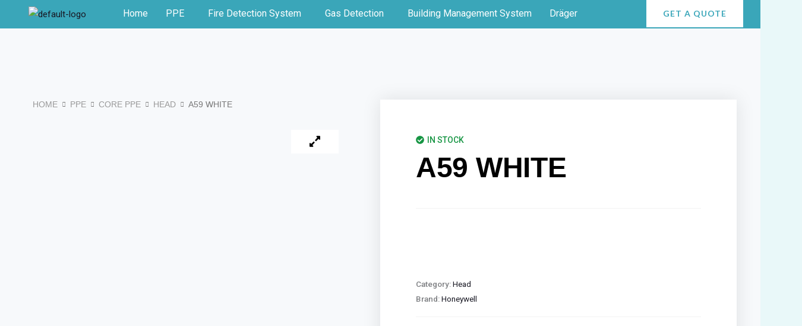

--- FILE ---
content_type: text/css
request_url: https://zenithsafetysolution.com/wp-content/uploads/elementor/css/post-9239.css?ver=1762157722
body_size: 624
content:
.elementor-9239 .elementor-element.elementor-element-8a92564{--display:flex;--flex-direction:column;--container-widget-width:100%;--container-widget-height:initial;--container-widget-flex-grow:0;--container-widget-align-self:initial;--flex-wrap-mobile:wrap;--margin-top:0px;--margin-bottom:0px;--margin-left:0px;--margin-right:0px;--padding-top:0px;--padding-bottom:0px;--padding-left:0px;--padding-right:0px;}.elementor-9239 .elementor-element.elementor-element-8a92564:not(.elementor-motion-effects-element-type-background), .elementor-9239 .elementor-element.elementor-element-8a92564 > .elementor-motion-effects-container > .elementor-motion-effects-layer{background-color:var( --e-global-color-astglobalcolor0 );}.elementor-9239 .elementor-element.elementor-element-45683d4{--display:flex;--flex-direction:row;--container-widget-width:calc( ( 1 - var( --container-widget-flex-grow ) ) * 100% );--container-widget-height:100%;--container-widget-flex-grow:1;--container-widget-align-self:stretch;--flex-wrap-mobile:wrap;--align-items:center;--margin-top:0px;--margin-bottom:0px;--margin-left:0px;--margin-right:0px;--padding-top:0px;--padding-bottom:0px;--padding-left:0px;--padding-right:0px;}.elementor-9239 .elementor-element.elementor-element-024a8bf{--display:flex;--margin-top:0px;--margin-bottom:0px;--margin-left:0px;--margin-right:0px;--padding-top:0px;--padding-bottom:0px;--padding-left:0px;--padding-right:0px;}.elementor-9239 .elementor-element.elementor-element-a322749 .hfe-site-logo-container, .elementor-9239 .elementor-element.elementor-element-a322749 .hfe-caption-width figcaption{text-align:center;}.elementor-9239 .elementor-element.elementor-element-a322749 .hfe-site-logo .hfe-site-logo-container img{width:30%;}.elementor-9239 .elementor-element.elementor-element-a322749 .widget-image-caption{margin-top:0px;margin-bottom:0px;}.elementor-9239 .elementor-element.elementor-element-a322749 > .elementor-widget-container{margin:0px 0px 0px 0px;padding:010px 010px 010px 010px;}.elementor-9239 .elementor-element.elementor-element-a322749 .hfe-site-logo-container .hfe-site-logo-img{border-style:none;}.elementor-9239 .elementor-element.elementor-element-4f76aa0{--display:flex;--margin-top:0px;--margin-bottom:0px;--margin-left:0px;--margin-right:0px;--padding-top:0px;--padding-bottom:0px;--padding-left:0px;--padding-right:0px;}.elementor-9239 .elementor-element.elementor-element-1beeac6 .menu-item a.hfe-menu-item{padding-left:15px;padding-right:15px;}.elementor-9239 .elementor-element.elementor-element-1beeac6 .menu-item a.hfe-sub-menu-item{padding-left:calc( 15px + 20px );padding-right:15px;}.elementor-9239 .elementor-element.elementor-element-1beeac6 .hfe-nav-menu__layout-vertical .menu-item ul ul a.hfe-sub-menu-item{padding-left:calc( 15px + 40px );padding-right:15px;}.elementor-9239 .elementor-element.elementor-element-1beeac6 .hfe-nav-menu__layout-vertical .menu-item ul ul ul a.hfe-sub-menu-item{padding-left:calc( 15px + 60px );padding-right:15px;}.elementor-9239 .elementor-element.elementor-element-1beeac6 .hfe-nav-menu__layout-vertical .menu-item ul ul ul ul a.hfe-sub-menu-item{padding-left:calc( 15px + 80px );padding-right:15px;}.elementor-9239 .elementor-element.elementor-element-1beeac6 .menu-item a.hfe-menu-item, .elementor-9239 .elementor-element.elementor-element-1beeac6 .menu-item a.hfe-sub-menu-item{padding-top:15px;padding-bottom:15px;}.elementor-9239 .elementor-element.elementor-element-1beeac6 ul.sub-menu{width:220px;}.elementor-9239 .elementor-element.elementor-element-1beeac6 .sub-menu a.hfe-sub-menu-item,
						 .elementor-9239 .elementor-element.elementor-element-1beeac6 nav.hfe-dropdown li a.hfe-menu-item,
						 .elementor-9239 .elementor-element.elementor-element-1beeac6 nav.hfe-dropdown li a.hfe-sub-menu-item,
						 .elementor-9239 .elementor-element.elementor-element-1beeac6 nav.hfe-dropdown-expandible li a.hfe-menu-item,
						 .elementor-9239 .elementor-element.elementor-element-1beeac6 nav.hfe-dropdown-expandible li a.hfe-sub-menu-item{padding-top:15px;padding-bottom:15px;}.elementor-9239 .elementor-element.elementor-element-1beeac6 > .elementor-widget-container{margin:0px 0px 0px 0px;padding:0px 0px 0px 0px;}.elementor-9239 .elementor-element.elementor-element-1beeac6 .hfe-nav-menu__toggle{margin:0 auto;}.elementor-9239 .elementor-element.elementor-element-1beeac6 .menu-item a.hfe-menu-item, .elementor-9239 .elementor-element.elementor-element-1beeac6 .sub-menu a.hfe-sub-menu-item{color:var( --e-global-color-astglobalcolor5 );}.elementor-9239 .elementor-element.elementor-element-1beeac6 .sub-menu a.hfe-sub-menu-item,
								.elementor-9239 .elementor-element.elementor-element-1beeac6 .elementor-menu-toggle,
								.elementor-9239 .elementor-element.elementor-element-1beeac6 nav.hfe-dropdown li a.hfe-menu-item,
								.elementor-9239 .elementor-element.elementor-element-1beeac6 nav.hfe-dropdown li a.hfe-sub-menu-item,
								.elementor-9239 .elementor-element.elementor-element-1beeac6 nav.hfe-dropdown-expandible li a.hfe-menu-item,
								.elementor-9239 .elementor-element.elementor-element-1beeac6 nav.hfe-dropdown-expandible li a.hfe-sub-menu-item{color:var( --e-global-color-astglobalcolor0 );}.elementor-9239 .elementor-element.elementor-element-1beeac6 .sub-menu,
								.elementor-9239 .elementor-element.elementor-element-1beeac6 nav.hfe-dropdown,
								.elementor-9239 .elementor-element.elementor-element-1beeac6 nav.hfe-dropdown-expandible,
								.elementor-9239 .elementor-element.elementor-element-1beeac6 nav.hfe-dropdown .menu-item a.hfe-menu-item,
								.elementor-9239 .elementor-element.elementor-element-1beeac6 nav.hfe-dropdown .menu-item a.hfe-sub-menu-item{background-color:#fff;}.elementor-9239 .elementor-element.elementor-element-1beeac6 .sub-menu li.menu-item:not(:last-child),
						.elementor-9239 .elementor-element.elementor-element-1beeac6 nav.hfe-dropdown li.menu-item:not(:last-child),
						.elementor-9239 .elementor-element.elementor-element-1beeac6 nav.hfe-dropdown-expandible li.menu-item:not(:last-child){border-bottom-style:solid;border-bottom-color:#c4c4c4;border-bottom-width:1px;}.elementor-9239 .elementor-element.elementor-element-0c5112b{--display:flex;--margin-top:0px;--margin-bottom:0px;--margin-left:0px;--margin-right:0px;--padding-top:0px;--padding-bottom:0px;--padding-left:0px;--padding-right:0px;}.elementor-9239 .elementor-element.elementor-element-86f16b0 .elementor-button{background-color:var( --e-global-color-astglobalcolor5 );fill:var( --e-global-color-astglobalcolor0 );color:var( --e-global-color-astglobalcolor0 );}@media(min-width:768px){.elementor-9239 .elementor-element.elementor-element-024a8bf{--width:15%;}.elementor-9239 .elementor-element.elementor-element-4f76aa0{--width:70%;}.elementor-9239 .elementor-element.elementor-element-0c5112b{--width:15%;}}

--- FILE ---
content_type: text/css
request_url: https://zenithsafetysolution.com/wp-content/uploads/elementor/css/post-9265.css?ver=1762157722
body_size: 253
content:
.elementor-9265 .elementor-element.elementor-element-1b413cf{--display:flex;--flex-direction:row;--container-widget-width:initial;--container-widget-height:100%;--container-widget-flex-grow:1;--container-widget-align-self:stretch;--flex-wrap-mobile:wrap;}.elementor-9265 .elementor-element.elementor-element-1b413cf:not(.elementor-motion-effects-element-type-background), .elementor-9265 .elementor-element.elementor-element-1b413cf > .elementor-motion-effects-container > .elementor-motion-effects-layer{background-color:var( --e-global-color-astglobalcolor2 );}.elementor-9265 .elementor-element.elementor-element-0dadb87{--display:flex;}.elementor-9265 .elementor-element.elementor-element-ce4ce69 .hfe-copyright-wrapper a, .elementor-9265 .elementor-element.elementor-element-ce4ce69 .hfe-copyright-wrapper{color:var( --e-global-color-astglobalcolor5 );}.elementor-9265 .elementor-element.elementor-element-be450b1{--display:flex;--align-items:flex-end;--container-widget-width:calc( ( 1 - var( --container-widget-flex-grow ) ) * 100% );--padding-top:10px;--padding-bottom:10px;--padding-left:10px;--padding-right:10px;}.elementor-9265 .elementor-element.elementor-element-4462eba{--grid-template-columns:repeat(0, auto);--icon-size:15px;--grid-column-gap:5px;--grid-row-gap:0px;}.elementor-9265 .elementor-element.elementor-element-4462eba .elementor-widget-container{text-align:center;}.elementor-9265 .elementor-element.elementor-element-4462eba .elementor-icon{border-radius:50% 50% 50% 50%;}@media(min-width:768px){.elementor-9265 .elementor-element.elementor-element-0dadb87{--width:50%;}.elementor-9265 .elementor-element.elementor-element-be450b1{--width:50%;}}

--- FILE ---
content_type: text/css
request_url: https://zenithsafetysolution.com/wp-content/uploads/elementor/css/post-9447.css?ver=1762157873
body_size: 4478
content:
.elementor-9447 .elementor-element.elementor-element-4b68fb50:not(.elementor-motion-effects-element-type-background), .elementor-9447 .elementor-element.elementor-element-4b68fb50 > .elementor-motion-effects-container > .elementor-motion-effects-layer{background-color:#F7F9FB;}.elementor-9447 .elementor-element.elementor-element-4b68fb50{transition:background 0.3s, border 0.3s, border-radius 0.3s, box-shadow 0.3s;padding:120px 0px 120px 0px;}.elementor-9447 .elementor-element.elementor-element-4b68fb50 > .elementor-background-overlay{transition:background 0.3s, border-radius 0.3s, opacity 0.3s;}.elementor-9447 .elementor-element.elementor-element-3e1d8d6d > .elementor-widget-wrap > .elementor-widget:not(.elementor-widget__width-auto):not(.elementor-widget__width-initial):not(:last-child):not(.elementor-absolute){margin-bottom:0px;}.elementor-9447 .elementor-element.elementor-element-3e1d8d6d > .elementor-element-populated{padding:0px 50px 0px 15px;}.elementor-9447 .elementor-element.elementor-element-1fac08f8 > .elementor-widget-container{margin:0px 0px 15px 0px;}.elementor-9447 .elementor-element.elementor-element-1fac08f8 .shopengine-breadcrumbs :is( .woocommerce-breadcrumb, i ){color:#999999;}.elementor-9447 .elementor-element.elementor-element-1fac08f8 .shopengine-breadcrumbs .woocommerce-breadcrumb a{color:#999999;}.elementor-9447 .elementor-element.elementor-element-1fac08f8 .shopengine-breadcrumbs .woocommerce-breadcrumb a:hover{color:#101010;}.elementor-9447 .elementor-element.elementor-element-1fac08f8 .shopengine-breadcrumbs .woocommerce-breadcrumb{font-family:"Barlow", Sans-serif;font-size:14px;font-weight:500;text-transform:uppercase;line-height:16px;margin:0;}.elementor-9447 .elementor-element.elementor-element-1fac08f8 .shopengine-breadcrumbs i,
					.elementor-9447 .elementor-element.elementor-element-1fac08f8 .shopengine-breadcrumbs .divider,
					.elementor-9447 .elementor-element.elementor-element-1fac08f8 .shopengine-breadcrumbs .delimeter{font-size:9px;}.elementor-9447 .elementor-element.elementor-element-1fac08f8 .shopengine-breadcrumbs .woocommerce-breadcrumb i{margin:0 8px;}.elementor-9447 .elementor-element.elementor-element-70a52cc2:not(.shopengine_image_gallery_position_bottom) .shopengine-gallery-wrapper{width:20%;}.elementor-9447 .elementor-element.elementor-element-70a52cc2.shopengine_image_gallery_position_bottom .flex-control-thumbs li{flex:0 0 20%;}.elementor-9447 .elementor-element.elementor-element-70a52cc2.shopengine_image_gallery_position_left .flex-viewport, .elementor-9447 .elementor-element.elementor-element-70a52cc2.shopengine_image_gallery_position_right .flex-viewport{width:calc(100% - 20%);}.elementor-9447 .elementor-element.elementor-element-70a52cc2.shopengine_image_gallery_position_left .shopengine-product-image .onsale, .elementor-9447 .elementor-element.elementor-element-70a52cc2.shopengine_image_gallery_position_left .shopengine-product-image-toggle{margin-left:20%;}.elementor-9447 .elementor-element.elementor-element-70a52cc2.shopengine_image_gallery_position_right .shopengine-product-image .onsale, .elementor-9447 .elementor-element.elementor-element-70a52cc2.shopengine_image_gallery_position_right .shopengine-product-image-toggle{margin-right:20%;}.elementor-9447 .elementor-element.elementor-element-70a52cc2 .shopengine-product-image .flex-control-thumbs li{padding-left:5px;padding-right:5px;padding-top:5px;padding-bottom:5px;}.elementor-9447 .elementor-element.elementor-element-70a52cc2 .shopengine-product-image .flex-control-thumbs{margin-left:-5px;margin-right:-5px;margin-top:5px;margin-bottom:-5px;}.elementor-9447 .elementor-element.elementor-element-70a52cc2 .shopengine-product-image .product-thumbs-slider:not( .owl-loaded ){padding-left:5px;padding-right:5px;padding-top:5px;padding-bottom:5px;}.elementor-9447 .elementor-element.elementor-element-70a52cc2 .shopengine-product-image .product-thumbs-slider .owl-stage{padding-left:5px;padding-right:5px;padding-top:5px;padding-bottom:5px;}.elementor-9447 .elementor-element.elementor-element-70a52cc2 .shopengine-product-image .product-thumbs-slider{margin-top:5px;}.elementor-9447 .elementor-element.elementor-element-70a52cc2 .shopengine-product-image .shopengine-product-image-toggle{color:#000000;border:1px solid #FFFFFF;box-shadow:none;-webkit-box-shadow:none;background-color:#ffffff;font-size:18px;height:40px;width:80px;border-radius:0px;}.elementor-9447 .elementor-element.elementor-element-70a52cc2 .shopengine-product-image .shopengine-product-image-toggle svg{width:18px;}.elementor-9447 .elementor-element.elementor-element-70a52cc2 .shopengine-product-image .flex-direction-nav .flex-prev:before, .shopengine-widget .shopengine-product-image .flex-direction-nav .flex-next:before{font-size:16px;color:#101010;background-color:#fff;}.elementor-9447 .elementor-element.elementor-element-7a642256:not(.elementor-motion-effects-element-type-background) > .elementor-widget-wrap, .elementor-9447 .elementor-element.elementor-element-7a642256 > .elementor-widget-wrap > .elementor-motion-effects-container > .elementor-motion-effects-layer{background-color:#FFFFFF;}.elementor-bc-flex-widget .elementor-9447 .elementor-element.elementor-element-7a642256.elementor-column .elementor-widget-wrap{align-items:center;}.elementor-9447 .elementor-element.elementor-element-7a642256.elementor-column.elementor-element[data-element_type="column"] > .elementor-widget-wrap.elementor-element-populated{align-content:center;align-items:center;}.elementor-9447 .elementor-element.elementor-element-7a642256 > .elementor-widget-wrap > .elementor-widget:not(.elementor-widget__width-auto):not(.elementor-widget__width-initial):not(:last-child):not(.elementor-absolute){margin-bottom:0px;}.elementor-9447 .elementor-element.elementor-element-7a642256 > .elementor-element-populated{box-shadow:0px 0px 30px 0px rgba(0, 0, 0, 0.1);transition:background 0.3s, border 0.3s, border-radius 0.3s, box-shadow 0.3s;padding:60px 60px 60px 60px;}.elementor-9447 .elementor-element.elementor-element-7a642256 > .elementor-element-populated > .elementor-background-overlay{transition:background 0.3s, border-radius 0.3s, opacity 0.3s;}.elementor-9447 .elementor-element.elementor-element-36560949 > .elementor-widget-container{margin:0px 0px 15px 0px;}.elementor-9447 .elementor-element.elementor-element-36560949 .shopengine-product-stock p{font-size:14px;font-weight:500;text-transform:uppercase;line-height:17px;}.elementor-9447 .elementor-element.elementor-element-36560949 .shopengine-product-stock .in-stock{color:#169543;}.elementor-9447 .elementor-element.elementor-element-36560949 .shopengine-product-stock .in-stock svg{fill:#169543;}.elementor-9447 .elementor-element.elementor-element-36560949 .shopengine-product-stock .out-of-stock{color:#d9534f;}.elementor-9447 .elementor-element.elementor-element-36560949 .shopengine-product-stock .out-of-stock svg{fill:#d9534f;}.elementor-9447 .elementor-element.elementor-element-36560949 .shopengine-product-stock .available-on-backorder{color:#ee9800;}.elementor-9447 .elementor-element.elementor-element-36560949 .shopengine-product-stock .available-on-backorder svg{fill:#ee9800;}.elementor-9447 .elementor-element.elementor-element-d394f04 .product-title{margin:0;padding:0;color:#000000;font-family:"Barlow", Sans-serif;font-size:48px;font-weight:700;text-transform:uppercase;line-height:46px;letter-spacing:-0.3px;}.elementor-9447 .elementor-element.elementor-element-d394f04 > .elementor-widget-container{margin:0px 0px 15px 0px;}.elementor-9447 .elementor-element.elementor-element-5fa8df92{--divider-border-style:solid;--divider-color:#F2F2F2;--divider-border-width:1px;}.elementor-9447 .elementor-element.elementor-element-5fa8df92 .elementor-divider-separator{width:100%;}.elementor-9447 .elementor-element.elementor-element-5fa8df92 .elementor-divider{padding-block-start:30px;padding-block-end:30px;}.elementor-9447 .elementor-element.elementor-element-456b2adc > .elementor-widget-container{margin:0px 0px 30px 0px;}.elementor-9447 .elementor-element.elementor-element-456b2adc .shopengine-product-excerpt, .elementor-9447 .elementor-element.elementor-element-456b2adc .shopengine-product-excerpt p{color:#444444;font-family:"Barlow", Sans-serif;font-size:15px;font-weight:400;line-height:22px;}.elementor-9447 .elementor-element.elementor-element-5750785a > .elementor-widget-container{margin:0px 0px 25px 0px;}.elementor-9447 .elementor-element.elementor-element-5750785a .shopengine-product-price .price{display:flex;align-items:center;justify-content:flex-start;}.elementor-9447 .elementor-element.elementor-element-5750785a .shopengine-product-price .price del, .elementor-9447 .elementor-element.elementor-element-5750785a .shopengine-product-price .price ins{background:none;}.elementor-9447 .elementor-element.elementor-element-5750785a .shopengine-product-price :is(.price, .price .amount, .price ins){font-family:"Barlow", Sans-serif;font-size:28px;font-weight:600;line-height:30px;}.elementor-9447 .elementor-element.elementor-element-5750785a .shopengine-product-price :is(.price, .price del, .price del .amount, .price ins ){color:#101010;opacity:1;vertical-align:middle;}.elementor-9447 .elementor-element.elementor-element-5750785a .shopengine-product-price .price del{margin-right:8px;}.elementor-9447 .elementor-element.elementor-element-5750785a .shopengine-product-price .price .shopengine-discount-badge{margin-left:8px;font-family:"Barlow", Sans-serif;font-size:12px;font-weight:500;text-transform:uppercase;line-height:20px;color:#FFFFFF;background:#EA4335;padding:0px 5px 1px 5px;}.rtl .elementor-9447 .elementor-element.elementor-element-5750785a .shopengine-product-price .price del{margin-left:8px;margin-right:0px;}.rtl .elementor-9447 .elementor-element.elementor-element-5750785a .shopengine-product-price .price .shopengine-discount-badge{margin-right:8px;margin-left:0px;padding:0px 5px 1px 5px;}.elementor-9447 .elementor-element.elementor-element-5750785a .shopengine-product-price .price ins .amount{background:transparent;color:#101010;font-size:14px;font-weight:600;}.elementor-9447 .elementor-element.elementor-element-1524fd54 .shopengine-swatches table.variations{text-align:left;}.rtl .elementor-9447 .elementor-element.elementor-element-1524fd54.elementor-align-right .shopengine-swatches table.variations{text-align:left;}.rtl .elementor-9447 .elementor-element.elementor-element-1524fd54.elementor-align-left .shopengine-swatches table.variations{text-align:right;}.elementor-9447 .elementor-element.elementor-element-1524fd54 .shopengine-swatches .single_variation_wrap{text-align:left;}.rtl .elementor-9447 .elementor-element.elementor-element-1524fd54.elementor-align-right .shopengine-swatches .single_variation_wrap{text-align:left;}.rtl .elementor-9447 .elementor-element.elementor-element-1524fd54.elementor-align-left .shopengine-swatches .single_variation_wrap{text-align:right;}.elementor-9447 .elementor-element.elementor-element-1524fd54 > .elementor-widget-container{margin:0px 0px 30px 0px;}.elementor-9447 .elementor-element.elementor-element-1524fd54 .shopengine-swatches .woocommerce-variation-description{display:block;font-size:14px;font-weight:400;line-height:18px;margin:0px 0px 15px 0px;}.elementor-9447 .elementor-element.elementor-element-1524fd54 .shopengine-swatches .cart  .button{font-family:"Barlow", Sans-serif;font-size:15px;font-weight:600;text-transform:uppercase;line-height:17px;letter-spacing:-0.1px;border-style:solid;border-color:#169BFC;border-radius:0px 0px 0px 0px;}.elementor-9447 .elementor-element.elementor-element-1524fd54 .shopengine-swatches .cart .button{color:#FFFFFF;background-color:#169BFC;border-width:2px 2px 2px 2px;padding:13px 25px 13px 25px;margin:0px 10px 0px 0px;}.elementor-9447 .elementor-element.elementor-element-1524fd54 .shopengine-swatches .cart .button:hover{color:#FFFFFF;}.elementor-9447 .elementor-element.elementor-element-1524fd54 .shopengine-swatches .cart  .button:hover{background-color:#101010;border-color:#101010;}.rtl .elementor-9447 .elementor-element.elementor-element-1524fd54 .shopengine-swatches .cart .button{border-width:2px 2px 2px 2px;padding:13px 25px 13px 25px;margin:0px 0px 0px 10px;}.rtl .elementor-9447 .elementor-element.elementor-element-1524fd54 .shopengine-swatches .cart  .button{border-radius:0px 0px 0px 0px;}.elementor-9447 .elementor-element.elementor-element-1524fd54 .shopengine-swatches .quantity .qty{font-size:16px;font-weight:500;letter-spacing:0.5px;color:#101010;padding:11px 0px 11px 0px;border-style:solid;border-color:#F2F2F2;}.elementor-9447 .elementor-element.elementor-element-1524fd54 .shopengine-swatches :is(.plus, .minus) :is(i, svg){width:10px;font-size:10px;}.elementor-9447 .elementor-element.elementor-element-1524fd54 .shopengine-swatches :is(.plus, .minus) :is(i, svg, path){color:#101010;fill:#101010;}.elementor-9447 .elementor-element.elementor-element-1524fd54 .shopengine-swatches :is(.plus, .minus):hover :is(i, svg, path){color:#FFFFFF;fill:#FFFFFF;}.elementor-9447 .elementor-element.elementor-element-1524fd54 .shopengine-swatches :is(.plus, .minus):hover{background-color:#00B0E5;border-color:#00B0E5;}.elementor-9447 .elementor-element.elementor-element-1524fd54 .shopengine-swatches :is(.plus, .minus){padding:4px 10px 4px 10px;}.rtl .elementor-9447 .elementor-element.elementor-element-1524fd54 .shopengine-swatches :is(.plus, .minus){padding:4px 10px 4px 10px;}.rtl .elementor-9447 .elementor-element.elementor-element-1524fd54 .shopengine-swatches .quantity .qty{padding:11px 0px 11px 0px;}.elementor-9447 .elementor-element.elementor-element-1524fd54 .shopengine-swatches .quantity-wrap button{border-style:solid;border-color:#F2F2F2;}.elementor-9447 .elementor-element.elementor-element-1524fd54 .shopengine-swatches .quantity-wrap.default .quantity .qty{border-width:2px 2px 2px 2px;border-radius:0px 0px 0px 0px;}.rtl .elementor-9447 .elementor-element.elementor-element-1524fd54 .shopengine-swatches .quantity-wrap.default .quantity .qty{border-width:2px 2px 2px 2px;border-radius:0px 0px 0px 0px;}.elementor-9447 .elementor-element.elementor-element-1524fd54 .shopengine-swatches .quantity-wrap.both .quantity .qty{border-width:2px 0 2px 0;border-radius:0;}.elementor-9447 .elementor-element.elementor-element-1524fd54 .shopengine-swatches .quantity-wrap.both .minus{border-width:2px 2px 2px 2px;border-radius:0px 0 0 0px;}.rtl .elementor-9447 .elementor-element.elementor-element-1524fd54 .shopengine-swatches .quantity-wrap.both .minus{border-width:2px 2px 2px 2px;border-radius:0px 0px 0 0;}.elementor-9447 .elementor-element.elementor-element-1524fd54 .shopengine-swatches .quantity-wrap.both .plus{border-width:2px 2px 2px 2px;border-radius:0 0px 0px 0;}.rtl .elementor-9447 .elementor-element.elementor-element-1524fd54 .shopengine-swatches .quantity-wrap.both .plus{border-width:2px 2px 2px 2px;border-radius:0 0 0px 0px;}.elementor-9447 .elementor-element.elementor-element-1524fd54 .shopengine-swatches .quantity-wrap.before .quantity .qty{border-width:2px 2px 2px 0;border-radius:0 0px 0px 0;}.rtl .elementor-9447 .elementor-element.elementor-element-1524fd54 .shopengine-swatches .quantity-wrap.before .quantity .qty{border-width:2px 0 2px 2px;border-radius:0 0 0px 0px;}.elementor-9447 .elementor-element.elementor-element-1524fd54 .shopengine-swatches .quantity-wrap.before .plus{border-width:2px 2px 0 2px;border-radius:0px 0 0 0;}.rtl .elementor-9447 .elementor-element.elementor-element-1524fd54 .shopengine-swatches .quantity-wrap.before .plus{border-width:2px 2px 0 2px;}.elementor-9447 .elementor-element.elementor-element-1524fd54 .shopengine-swatches .quantity-wrap.before .minus{border-width:2px 2px 2px 2px;border-radius:0 0 0 0px;}.rtl .elementor-9447 .elementor-element.elementor-element-1524fd54 .shopengine-swatches .quantity-wrap.before .minus{border-width:2px 2px 2px 2px;border-radius:0 0px 0 0;}.elementor-9447 .elementor-element.elementor-element-1524fd54 .shopengine-swatches .quantity-wrap.after .quantity .qty{border-width:2px 0 2px 2px;border-radius:0px 0 0 0px;}.rtl .elementor-9447 .elementor-element.elementor-element-1524fd54 .shopengine-swatches .quantity-wrap.after .quantity .qty{border-width:2px 2px 2px 0;border-radius:0px 0px 0 0;}.elementor-9447 .elementor-element.elementor-element-1524fd54 .shopengine-swatches .quantity-wrap.after .plus{border-width:2px 2px 0 2px;border-radius:0 0px 0 0;}.rtl .elementor-9447 .elementor-element.elementor-element-1524fd54 .shopengine-swatches .quantity-wrap.after .plus{border-width:2px 2px 0 2px;border-radius:0 0 0 0px;}.elementor-9447 .elementor-element.elementor-element-1524fd54 .shopengine-swatches .quantity-wrap.after .minus{border-width:2px 2px 2px 2px;border-radius:0 0 0px 0;}.rtl .elementor-9447 .elementor-element.elementor-element-1524fd54 .shopengine-swatches .quantity-wrap.after .minus{border-width:2px 2px 2px 2px;}.elementor-9447 .elementor-element.elementor-element-1524fd54 .shopengine-swatches .quantity-wrap{margin:0px 10px 0px 0px;}.rtl .elementor-9447 .elementor-element.elementor-element-1524fd54 .shopengine-swatches .quantity-wrap{margin:0px 0px 0px 10px;}.elementor-9447 .elementor-element.elementor-element-1524fd54 .shopengine-swatches .variations label, .elementor-9447 .elementor-element.elementor-element-1524fd54 .shopengine-swatches .variations select{font-size:14px;font-weight:500;line-height:18px;}.elementor-9447 .elementor-element.elementor-element-1524fd54 .shopengine-swatches .variations td.label, .elementor-9447 .elementor-element.elementor-element-1524fd54 .shopengine-swatches .variations th.label{color:#101010;}.elementor-9447 .elementor-element.elementor-element-1524fd54 .shopengine-swatches .variations td.select, .elementor-9447 .elementor-element.elementor-element-1524fd54 .shopengine-swatches .variations th.select{color:#101010;}.elementor-9447 .elementor-element.elementor-element-1524fd54 .shopengine-swatches .variations tr{flex-direction:row;margin:0px 0px 15px 0px;gap:15px;}.elementor-9447 .elementor-element.elementor-element-1524fd54 .shopengine-swatches .variations td.label{width:60px;}.elementor-9447 .elementor-element.elementor-element-1524fd54 .shopengine-swatches .variations td.value{width:100%;}.elementor-9447 .elementor-element.elementor-element-1524fd54 .shopengine-swatches .woocommerce-variation-description p{color:#666666;}.rtl .elementor-9447 .elementor-element.elementor-element-1524fd54 .shopengine-swatches .woocommerce-variation-description{margin:0px 0px 15px 0px;}.elementor-9447 .elementor-element.elementor-element-1524fd54 .shopengine-swatches :is(.price, .price del, .price ins ){font-size:18px;font-weight:700;line-height:24px;color:#101010;}.elementor-9447 .elementor-element.elementor-element-1524fd54 .shopengine-swatches .price ins .amount{background:transparent;color:#101010;}.elementor-9447 .elementor-element.elementor-element-1524fd54 .shopengine-swatches .shopengine-badge{color:#FFFFFF;background:#EA4335;font-size:12px;line-height:20px;}.elementor-9447 .elementor-element.elementor-element-1524fd54 .shopengine-swatches .woocommerce-variation-price{margin:0px 0px 15px 0px;display:block;}.rtl .elementor-9447 .elementor-element.elementor-element-1524fd54 .shopengine-swatches .woocommerce-variation-price{margin:0px 0px 15px 0px;display:block;}.rtl .elementor-9447 .elementor-element.elementor-element-1524fd54 .shopengine-swatches .variations tr{margin:0px 0px 15px 0px;}.elementor-9447 .elementor-element.elementor-element-1524fd54 .shopengine-swatches .variations{margin:0px 0px 15px 0px;}.rtl .elementor-9447 .elementor-element.elementor-element-1524fd54 .shopengine-swatches .variations{margin:0px 0px 15px 0px;}.elementor-9447 .elementor-element.elementor-element-1524fd54 .shopengine-swatches .variations select{color:#101010;border-style:solid;border-width:2px 2px 2px 2px;border-color:#F2F2F2;border-radius:0px 0px 0px 0px;}.rtl .elementor-9447 .elementor-element.elementor-element-1524fd54 .shopengine-swatches .variations select{border-width:2px 2px 2px 2px;border-radius:0px 0px 0px 0px;}.elementor-9447 .elementor-element.elementor-element-1524fd54 .shopengine-swatches .shopengine_swatches .swatch.swatch_color{width:30px;height:30px;}.elementor-9447 .elementor-element.elementor-element-1524fd54 .shopengine-swatches .shopengine_swatches .swatch_color{border-radius:100px;border-style:solid;border-width:2px 2px 2px 2px;border-color:#F2F2F2;}.rtl .elementor-9447 .elementor-element.elementor-element-1524fd54 .shopengine-swatches .shopengine_swatches .swatch_color{border-width:2px 2px 2px 2px;}.elementor-9447 .elementor-element.elementor-element-1524fd54 .shopengine-swatches .shopengine_swatches .swatch_color.selected{border-color:#101010;}.elementor-9447 .elementor-element.elementor-element-1524fd54 .shopengine-swatches .shopengine_swatches .swatch.swatch_image{width:30px;height:30px;}.elementor-9447 .elementor-element.elementor-element-1524fd54 .shopengine-swatches .shopengine_swatches .swatch_image{border-radius:100px;border-style:solid;border-width:2px 2px 2px 2px;border-color:#F2F2F2;}.rtl .elementor-9447 .elementor-element.elementor-element-1524fd54 .shopengine-swatches .shopengine_swatches .swatch_image{border-width:2px 2px 2px 2px;}.elementor-9447 .elementor-element.elementor-element-1524fd54 .shopengine-swatches .shopengine_swatches .swatch_image.selected{border-color:#101010;}.elementor-9447 .elementor-element.elementor-element-1524fd54 .shopengine-swatches .shopengine_swatches .swatch.swatch_label{min-width:30px;min-height:30px;}.elementor-9447 .elementor-element.elementor-element-1524fd54 .shopengine-swatches .shopengine_swatches .swatch_label{border-radius:5px;border-style:solid;border-width:2px 2px 2px 2px;border-color:#F2F2F2;color:#272626 !important;background-color:#f1f1f1 !important;}.rtl .elementor-9447 .elementor-element.elementor-element-1524fd54 .shopengine-swatches .shopengine_swatches .swatch_label{border-width:2px 2px 2px 2px;}.elementor-9447 .elementor-element.elementor-element-1524fd54 .shopengine-swatches .shopengine_swatches .swatch_label.selected{border-color:#101010;}.elementor-9447 .elementor-element.elementor-element-1524fd54 .shopengine-swatches .shopengine-wishlist.badge{font-size:15px;color:#101010;background:#FFFFFF;border-style:solid;border-width:2px 2px 2px 2px;border-color:#F2F2F2;border-radius:0px 0px 0px 0px;padding:14px 16px 14px 16px;margin:0px 10px 0px 0px;}.elementor-9447 .elementor-element.elementor-element-1524fd54 .shopengine-swatches :is(.shopengine-wishlist.badge.active,.shopengine-wishlist.badge:hover){color:#FFFFFF;background:#169BFC;border-color:#169BFC;}.rtl .elementor-9447 .elementor-element.elementor-element-1524fd54 .shopengine-swatches .shopengine-wishlist.badge{border-width:2px 2px 2px 2px;border-radius:0px 0px 0px 0px;padding:14px 16px 14px 16px;margin:0px 0px 0px 10px;}.elementor-9447 .elementor-element.elementor-element-1524fd54 .shopengine-swatches .shopengine-comparison.badge{font-size:15px;color:#101010;background:#FFFFFF;border-style:solid;border-width:2px 2px 2px 2px;border-color:#F2F2F2;padding:14px 16px 14px 16px;}.elementor-9447 .elementor-element.elementor-element-1524fd54 .shopengine-swatches :is(.shopengine-comparison.badge.active, .shopengine-comparison.badge:hover){color:#FFFFFF;background:#169BFC;border-color:#169BFC;}.rtl .elementor-9447 .elementor-element.elementor-element-1524fd54 .shopengine-swatches .shopengine-comparison.badge{border-width:2px 2px 2px 2px;padding:14px 16px 14px 16px;}.elementor-9447 .elementor-element.elementor-element-5537fa54 > .elementor-widget-container{margin:0px 0px 30px 0px;padding:0px 0px 17px 0px;border-style:solid;border-width:0px 0px 1px 0px;border-color:#F2F2F2;}.elementor-9447 .elementor-element.elementor-element-5537fa54 .shopengine-product-meta .sku_wrapper{display:block;}.elementor-9447 .elementor-element.elementor-element-5537fa54.shopengine-layout-inline .shopengine-product-meta .sku_wrapper{display:inline-block;}.elementor-9447 .elementor-element.elementor-element-5537fa54 .shopengine-product-meta .posted_in{display:block;}.elementor-9447 .elementor-element.elementor-element-5537fa54.shopengine-layout-inline .shopengine-product-meta .posted_in{display:inline-block;}.elementor-9447 .elementor-element.elementor-element-5537fa54 .shopengine-product-meta .products-page-cats{display:block;}.elementor-9447 .elementor-element.elementor-element-5537fa54.shopengine-layout-inline .shopengine-product-meta  .products-page-cats{display:inline-block;}.elementor-9447 .elementor-element.elementor-element-5537fa54 .shopengine-product-meta .tagged_as{display:block;}.elementor-9447 .elementor-element.elementor-element-5537fa54.shopengine-layout-inline .shopengine-product-meta .tagged_as{display:inline-block;}.elementor-9447 .elementor-element.elementor-element-5537fa54 .shopengine-product-meta .product_meta :is(.sku_wrapper, .posted_in, .tagged_as){padding:0px 0px 8px 0px;color:#101010;}.rtl .elementor-9447 .elementor-element.elementor-element-5537fa54 .shopengine-product-meta .product_meta :is(.sku_wrapper, .posted_in, .tagged_as){padding:0px 0px 8px 0px;}.elementor-9447 .elementor-element.elementor-element-5537fa54 .shopengine-product-meta .product_meta :is(a, span, .sku_wrapper, .posted_in, .tagged_as){font-size:14px;font-weight:500;line-height:17px;}.elementor-9447 .elementor-element.elementor-element-5537fa54 .shopengine-product-meta .product_meta :is(.sku, .posted_in a, .tagged_as a){color:#a0a0a0;font-size:14px;font-weight:500;line-height:17px;}.elementor-9447 .elementor-element.elementor-element-5537fa54 .shopengine-product-meta .product_meta :is(.posted_in a, .tagged_as a):hover{color:#101010;}.elementor-9447 .elementor-element.elementor-element-2e8389cb{border-style:solid;border-width:1px 0px 1px 0px;border-color:#F2F2F2;padding:80px 0px 80px 0px;}.elementor-9447 .elementor-element.elementor-element-5eaccf5a > .elementor-widget-wrap > .elementor-widget:not(.elementor-widget__width-auto):not(.elementor-widget__width-initial):not(:last-child):not(.elementor-absolute){margin-bottom:0px;}.elementor-9447 .elementor-element.elementor-element-5eaccf5a > .elementor-element-populated{padding:0px 15px 0px 15px;}.elementor-9447 .elementor-element.elementor-element-399868a6 div.shopengine-product-tabs #review_form #respond .comment-form .form-submit{text-align:left !important;}.rtl .elementor-9447 .elementor-element.elementor-element-399868a6.tabs-submit-btn-align-left div.shopengine-product-tabs #review_form #respond .comment-form .form-submit{text-align:right !important;}.rtl .elementor-9447 .elementor-element.elementor-element-399868a6.tabs-submit-btn-align-right div.shopengine-product-tabs #review_form #respond .comment-form .form-submit{text-align:left !important;}.elementor-9447 .elementor-element.elementor-element-399868a6 div.shopengine-product-tabs #review_form #respond .comment-form .form-submit input#submit{float:none;font-size:15px;font-weight:500;line-height:19px;color:#fff !important;background-color:#3A3A3A !important;border-style:solid;border-width:1px 1px 1px 1px;border-color:#3A3A3A;border-radius:0px 0px 0px 0px !important;padding:10px 25px 10px 25px !important;}.elementor-9447 .elementor-element.elementor-element-399868a6 .woocommerce-tabs ul.tabs li a{font-size:18px;font-weight:600;text-transform:uppercase;line-height:22px;color:#A0A0A0;padding:0px 0px 0px 0px !important;}.elementor-9447 .elementor-element.elementor-element-399868a6 div.shopengine-product-tabs div.woocommerce-tabs .wc-tabs li a{border-style:solid !important;border-width:0px 0px 0px 0px !important;}.rtl .elementor-9447 .elementor-element.elementor-element-399868a6 div.shopengine-product-tabs div.woocommerce-tabs .wc-tabs li a{border-width:0px 0px 0px 0px !important;}.elementor-9447 .elementor-element.elementor-element-399868a6 .woocommerce-tabs ul.tabs :is(li.active a, li:hover a ){color:#101010;}.elementor-9447 .elementor-element.elementor-element-399868a6 div.shopengine-product-tabs div.woocommerce-tabs .wc-tabs .shopengine-tabs-line{border-color:#169BFC;}.elementor-9447 .elementor-element.elementor-element-399868a6  div.shopengine-product-tabs div.woocommerce-tabs .wc-tabs .shopengine-tabs-line{width:30px !important;}.elementor-9447 .elementor-element.elementor-element-399868a6 .shopengine-product-tabs .wc-tabs .shopengine-tabs-line{border-width:0px 0px 3px 0px;}.rtl .elementor-9447 .elementor-element.elementor-element-399868a6 .shopengine-product-tabs .wc-tabs .shopengine-tabs-line{border-width:0px 0px 3px 0px;}.elementor-9447 .elementor-element.elementor-element-399868a6 .shopengine-product-tabs div.woocommerce-tabs .wc-tabs .shopengine-tabs-line{height:calc(100% + 0px + 3px);top:-0px;}.elementor-9447 .elementor-element.elementor-element-399868a6 .woocommerce-tabs ul.tabs li:not(:last-child) a{margin-right:40px;}.rtl .elementor-9447 .elementor-element.elementor-element-399868a6 .woocommerce-tabs ul.tabs li:not(:last-child) a{margin-left:40px;}.elementor-9447 .elementor-element.elementor-element-399868a6 div.shopengine-product-tabs div.woocommerce-tabs .wc-tabs{border-style:solid !important;border-width:0px 0px 1px 0px !important;border-color:#F2F2F2 !important;}.rtl .elementor-9447 .elementor-element.elementor-element-399868a6 div.shopengine-product-tabs div.woocommerce-tabs .wc-tabs{border-width:0px 0px 1px 0px !important;}.rtl .elementor-9447 .elementor-element.elementor-element-399868a6 .woocommerce-tabs ul.tabs li a{padding:0px 0px 0px 0px !important;}.elementor-9447 .elementor-element.elementor-element-399868a6 .woocommerce-tabs ul.tabs{padding:0px 0px 25px 0px !important;margin:0;}.rtl .elementor-9447 .elementor-element.elementor-element-399868a6 .woocommerce-tabs ul.tabs{padding:0px 0px 25px 0px !important;margin:0;}.elementor-9447 .elementor-element.elementor-element-399868a6 div.shopengine-product-tabs .woocommerce-Tabs-panel > h2:first-child,
					.elementor-9447 .elementor-element.elementor-element-399868a6 div.shopengine-product-tabs .woocommerce-Tabs-panel .woocommerce-Reviews-title{padding:0px 0px 20px 0px !important;}.rtl .elementor-9447 .elementor-element.elementor-element-399868a6 div.shopengine-product-tabs .woocommerce-Tabs-panel > h2:first-child,
					.rtl .elementor-9447 .elementor-element.elementor-element-399868a6 div.shopengine-product-tabs .woocommerce-Tabs-panel .woocommerce-Reviews-title{padding:0px 0px 20px 0px !important;}.elementor-9447 .elementor-element.elementor-element-399868a6 .shopengine-product-tabs .woocommerce-Tabs-panel{padding:60px 0px 0px 0px !important;margin:0;}.rtl .elementor-9447 .elementor-element.elementor-element-399868a6 .shopengine-product-tabs .woocommerce-Tabs-panel{padding:60px 0px 0px 0px !important;margin:0;}.elementor-9447 .elementor-element.elementor-element-399868a6 .shopengine-product-tabs tr :is(td, th, p){font-size:16px;font-weight:500;font-style:normal;line-height:19px;}.elementor-9447 .elementor-element.elementor-element-399868a6 .shopengine-product-tabs table tr:not(:last-child){border-color:#F2F2F2;}.elementor-9447 .elementor-element.elementor-element-399868a6 .shopengine-product-tabs tr td{padding:15px 35px 15px 35px;background:#fdfdfd;}.rtl .elementor-9447 .elementor-element.elementor-element-399868a6 .shopengine-product-tabs tr td{padding:15px 35px 15px 35px;}.elementor-9447 .elementor-element.elementor-element-399868a6 .shopengine-product-tabs tr th{padding:15px 35px 15px 35px;color:#101010;background:#f8f8f8;width:25%;}.rtl .elementor-9447 .elementor-element.elementor-element-399868a6 .shopengine-product-tabs tr th{padding:15px 35px 15px 35px;}.elementor-9447 .elementor-element.elementor-element-399868a6 .shopengine-product-tabs tr td p{color:#101010;}.elementor-9447 .elementor-element.elementor-element-399868a6 .shopengine-product-tabs .woocommerce-product-attributes-item__value a{color:#000000 !important;text-decoration:none !important;}.elementor-9447 .elementor-element.elementor-element-399868a6 .shopengine-product-tabs .shop_attributes a{color:#000000 !important;text-decoration:none !important;}.elementor-9447 .elementor-element.elementor-element-399868a6 .shopengine-product-tabs .woocommerce-product-attributes-item__value a:hover{color:#0000ff !important;}.elementor-9447 .elementor-element.elementor-element-399868a6 .shopengine-product-tabs .shop_attributes a:hover{color:#0000ff !important;}.elementor-9447 .elementor-element.elementor-element-399868a6 .shopengine-product-tabs #reviews .se-rating-container h2{color:#101010;font-size:14px;font-weight:400;line-height:17px;}.elementor-9447 .elementor-element.elementor-element-399868a6 .shopengine-product-tabs .se-rating-container .se-avg-rating{color:#101010;font-size:48px;font-weight:600;line-height:46px;}.elementor-9447 .elementor-element.elementor-element-399868a6 .shopengine-product-tabs .se-rating-container .se-avg-count{color:#101010;font-size:16px;font-weight:600;line-height:19px;}.elementor-9447 .elementor-element.elementor-element-399868a6 .shopengine-product-tabs .se-rating-container .se-ind-rat span{color:#101010;font-size:14px;font-weight:400;line-height:17px;}.elementor-9447 .elementor-element.elementor-element-399868a6 .shopengine-product-tabs .se-rating-container .se-ind-rat-cont{background:#F5F5F5;}.elementor-9447 .elementor-element.elementor-element-399868a6 .shopengine-product-tabs .se-rating-container .se-ind-rat-cont span{background:#999999;}.elementor-9447 .elementor-element.elementor-element-399868a6 .shopengine-product-tabs #reviews .se-rating-container .se-ind-rat .se-ind-rat-cont{width:150px;}.elementor-9447 .elementor-element.elementor-element-399868a6 .shopengine-product-tabs #reviews .se-rating-container .se-ind-rat :is(.se-ind-rat-cont, .se-ind-rat-cont span){height:10px;}.elementor-9447 .elementor-element.elementor-element-399868a6 .shopengine-product-tabs :is(.woocommerce-Reviews-title, #review_form .comment-reply-title){color:#101010;font-size:18px;font-weight:700;text-transform:uppercase;line-height:22px;letter-spacing:0.1px;margin:0px 0px 30px 0px;padding:0;}.rtl .elementor-9447 .elementor-element.elementor-element-399868a6 .shopengine-product-tabs :is(.woocommerce-Reviews-title, #review_form .comment-reply-title){margin:0px 0px 30px 0px;padding:0;}.elementor-9447 .elementor-element.elementor-element-399868a6 div.shopengine-product-tabs #reviews .star-rating{color:#FEC42D;}.elementor-9447 .elementor-element.elementor-element-399868a6 div.shopengine-product-tabs #reviews .star-rating span{color:#FEC42D;}.elementor-9447 .elementor-element.elementor-element-399868a6 div.shopengine-product-tabs #reviews .star-rating span::before{color:#FEC42D;}.elementor-9447 .elementor-element.elementor-element-399868a6 div.shopengine-product-tabs #reviews .star-rating::before{color:#FEC42D;}.elementor-9447 .elementor-element.elementor-element-399868a6 div.shopengine-product-tabs #reviews p.stars a{color:#FEC42D;}.elementor-9447 .elementor-element.elementor-element-399868a6 div.shopengine-product-tabs #reviews p.stars.selected a{color:#FEC42D;}.elementor-9447 .elementor-element.elementor-element-399868a6 div.shopengine-product-tabs #reviews p.stars:hover a{color:#FEC42D;}.elementor-9447 .elementor-element.elementor-element-399868a6 div.shopengine-product-tabs #reviews p.stars a::before{color:#FEC42D;}.elementor-9447 .elementor-element.elementor-element-399868a6 div.shopengine-product-tabs #reviews p.stars a.active~a::before{color:#FEC42D;}.elementor-9447 .elementor-element.elementor-element-399868a6 div.shopengine-product-tabs #reviews .se-rating-container .star-rating span{color:#FEC42D;}.elementor-9447 .elementor-element.elementor-element-399868a6 div.shopengine-product-tabs #reviews .se-rating-container .star-rating::before{color:#FEC42D;}.elementor-9447 .elementor-element.elementor-element-399868a6 div.shopengine-product-tabs #reviews .commentlist > li :is(.woocommerce-review__published-date, .description p, .woocommerce-review__author, .woocommerce-review__verified, .woocommerce-review__dash){color:#101010;}.elementor-9447 .elementor-element.elementor-element-399868a6 div.shopengine-product-tabs #reviews #comments .commentlist li{border-color:#EFEFEF;}.elementor-9447 .elementor-element.elementor-element-399868a6 div.shopengine-product-tabs .woocommerce-review__author{font-size:18px;font-weight:700;}.elementor-9447 .elementor-element.elementor-element-399868a6 div.shopengine-product-tabs #reviews .commentlist > li :is(time, .woocommerce-review__published-date, .woocommerce-review__verified){font-size:14px;font-weight:400;}.elementor-9447 .elementor-element.elementor-element-399868a6 div.shopengine-product-tabs .description p{font-size:16px;font-weight:400;line-height:28px;}.elementor-9447 .elementor-element.elementor-element-399868a6 div.shopengine-product-tabs #reviews #comments .commentlist li:not(:last-child){margin-bottom:35px;padding-bottom:35px;}.elementor-9447 .elementor-element.elementor-element-399868a6 div.shopengine-product-tabs #reviews #comments .commentlist li:last-child{margin-bottom:35px;}.elementor-9447 .elementor-element.elementor-element-399868a6 div.shopengine-product-tabs #review_form #respond .comment-form :is(label, .comment-notes){color:#101010 !important;font-size:14px;font-weight:500;line-height:17px;letter-spacing:0px;}.elementor-9447 .elementor-element.elementor-element-399868a6 div.shopengine-product-tabs #review_form #respond .comment-form .required{color:#EA4335;}.elementor-9447 .elementor-element.elementor-element-399868a6 div.shopengine-product-tabs #review_form #respond .comment-form :is(input:not([type=checkbox]), textarea){color:#101010;font-size:16px;font-weight:400;line-height:19px;}.elementor-9447 .elementor-element.elementor-element-399868a6 div.shopengine-product-tabs #review_form #respond .comment-form :is(textarea, input:not(.submit)){border-color:#F2F2F2;}.elementor-9447 .elementor-element.elementor-element-399868a6 div.shopengine-product-tabs #review_form #respond .comment-form :is(textarea:focus, input:focus, .comment-form-cookies-consent input::after){border-color:#505255 !important;}.elementor-9447 .elementor-element.elementor-element-399868a6 div.shopengine-product-tabs #review_form #respond :is(.comment-form){margin:0;}.elementor-9447 .elementor-element.elementor-element-399868a6 div.shopengine-product-tabs #review_form #respond .comment-form :is(.comment-notes, .comment-form-rating, .comment-form-comment, .comment-form-author, .comment-form-email, .comment-form-cookies-consent){margin:0 0 15px 0;}.elementor-9447 .elementor-element.elementor-element-399868a6 div.shopengine-product-tabs #review_form #respond .comment-form :is(textarea, input){border-radius:0px;}.elementor-9447 .elementor-element.elementor-element-399868a6 div.shopengine-product-tabs #review_form #respond .comment-form :is(textarea, input:not(#wp-comment-cookies-consent, .submit)){padding:10px 10px 10px 10px;}.rtl .elementor-9447 .elementor-element.elementor-element-399868a6 div.shopengine-product-tabs #review_form #respond .comment-form :is(textarea, input:not(#wp-comment-cookies-consent, .submit)){padding:10px 10px 10px 10px;}.elementor-9447 .elementor-element.elementor-element-399868a6 div.shopengine-product-tabs #review_form #respond .comment-form .form-submit input#submit:hover{color:#fff !important;background-color:#101010 !important;border-color:#101010;}.rtl .elementor-9447 .elementor-element.elementor-element-399868a6 div.shopengine-product-tabs #review_form #respond .comment-form .form-submit input#submit{border-width:1px 1px 1px 1px;border-radius:0px 0px 0px 0px !important;padding:10px 25px 10px 25px !important;}.elementor-9447 .elementor-element.elementor-element-399868a6 .shopengine-product-tabs{font-family:Barlow;}.elementor-9447 .elementor-element.elementor-element-399868a6 .shopengine-product-tabs :is(a, h2, p, input, tr, th, td, .woocommerce-Tabs-panel, .comment-reply-title){font-family:Barlow;}.elementor-9447 .elementor-element.elementor-element-6cd0bdff:not(.elementor-motion-effects-element-type-background), .elementor-9447 .elementor-element.elementor-element-6cd0bdff > .elementor-motion-effects-container > .elementor-motion-effects-layer{background-color:#F7F9FB;}.elementor-9447 .elementor-element.elementor-element-6cd0bdff{transition:background 0.3s, border 0.3s, border-radius 0.3s, box-shadow 0.3s;margin-top:0px;margin-bottom:-50px;padding:80px 0px 170px 0px;}.elementor-9447 .elementor-element.elementor-element-6cd0bdff > .elementor-background-overlay{transition:background 0.3s, border-radius 0.3s, opacity 0.3s;}.elementor-9447 .elementor-element.elementor-element-525d9dc2 > .elementor-widget-wrap > .elementor-widget:not(.elementor-widget__width-auto):not(.elementor-widget__width-initial):not(:last-child):not(.elementor-absolute){margin-bottom:0px;}.elementor-9447 .elementor-element.elementor-element-525d9dc2 > .elementor-element-populated{padding:0px 15px 0px 15px;}.elementor-9447 .elementor-element.elementor-element-3d591a74 > .elementor-widget-container{margin:0px 0px 8px 0px;}.elementor-9447 .elementor-element.elementor-element-3d591a74{text-align:center;}.elementor-9447 .elementor-element.elementor-element-3d591a74 .elementor-heading-title{font-family:"Barlow", Sans-serif;font-size:30px;font-weight:700;line-height:32px;letter-spacing:-0.1px;color:#04092D;}.elementor-9447 .elementor-element.elementor-element-8f4d081 > .elementor-widget-container{margin:0px 0px 55px 0px;}.elementor-9447 .elementor-element.elementor-element-8f4d081{text-align:center;font-family:"Barlow", Sans-serif;font-size:16px;font-weight:400;line-height:19px;color:#676870;}.elementor-9447 .elementor-element.elementor-element-126a95e1 .shopengine-product-list .product-list-grid{grid-template-columns:repeat(4, 1fr);grid-column-gap:20px;grid-row-gap:20px;}.elementor-9447 .elementor-element.elementor-element-126a95e1 .product-tag-sale-badge{left:-15px;top:-15px;}.rtl .elementor-9447 .elementor-element.elementor-element-126a95e1 .product-tag-sale-badge{right:-15px;}.elementor-9447 .elementor-element.elementor-element-126a95e1 .shopengine-product-list .overlay-add-to-cart{display:flex;}.elementor-9447 .elementor-element.elementor-element-126a95e1 .shopengine-product-list .product-price .price{justify-content:flex-start;}.elementor-9447 .elementor-element.elementor-element-126a95e1 .shopengine-product-list .product-rating{display:block;}.elementor-9447 .elementor-element.elementor-element-126a95e1 .shopengine-single-product-item{background-color:#FFFFFF;padding:25px 25px 25px 25px;}.elementor-9447 .elementor-element.elementor-element-126a95e1 .shopengine-widget .shopengine-product-list .product-list-view .shopengine-single-product-item{gap:20px;}.elementor-9447 .elementor-element.elementor-element-126a95e1 .shopengine-widget .shopengine-product-list .product-list-view{grid-row-gap:20px;}.rtl .elementor-9447 .elementor-element.elementor-element-126a95e1 .shopengine-single-product-item{padding:25px 25px 25px 25px;}.elementor-9447 .elementor-element.elementor-element-126a95e1 .product-thumb{margin:0px 0px 20px 0px;}.rtl .elementor-9447 .elementor-element.elementor-element-126a95e1 .product-thumb{margin:0px 0px 20px 0px;}.elementor-9447 .elementor-element.elementor-element-126a95e1 .product-tag-sale-badge .tag a, .elementor-9447 .elementor-element.elementor-element-126a95e1 .product-tag-sale-badge .no-link{font-size:12px;font-weight:700;line-height:24px;color:#ffffff;background:#169BFC;padding:0px 10px 0px 10px;border-radius:0px 0px 0px 0px;}.elementor-9447 .elementor-element.elementor-element-126a95e1 .product-tag-sale-badge ul{display:flex;gap:5px;}.elementor-9447 .elementor-element.elementor-element-126a95e1 .product-tag-sale-badge.align-vertical ul li:not(:last-child){gap:5px 0;}.rtl .elementor-9447 .elementor-element.elementor-element-126a95e1 .product-tag-sale-badge .tag a, .elementor-9447 .elementor-element.elementor-element-126a95e1 .product-tag-sale-badge .no-link{padding:0px 10px 0px 10px;}.rtl .elementor-9447 .elementor-element.elementor-element-126a95e1 .product-tag-sale-badge .tag a,.rtl .elementor-9447 .elementor-element.elementor-element-126a95e1 .product-tag-sale-badge .no-link{border-radius:0px 0px 0px 0px;}.elementor-9447 .elementor-element.elementor-element-126a95e1 .product-title{font-size:16px;font-weight:400;line-height:22px;margin:0;padding:0px 0px 12px 0px;}.elementor-9447 .elementor-element.elementor-element-126a95e1 .product-title a{color:#04092D;}.elementor-9447 .elementor-element.elementor-element-126a95e1 .product-title a:hover{color:#169BFC;}.rtl .elementor-9447 .elementor-element.elementor-element-126a95e1 .product-title{margin:0;padding:0px 0px 12px 0px;}.elementor-9447 .elementor-element.elementor-element-126a95e1 .product-rating .star-rating{font-size:12px;}.elementor-9447 .elementor-element.elementor-element-126a95e1 .product-rating .star-rating span::before{color:#fec42d;}.elementor-9447 .elementor-element.elementor-element-126a95e1 .product-rating .star-rating::before{color:#fec42d;}.elementor-9447 .elementor-element.elementor-element-126a95e1 .rating-count{color:#999999;font-size:12px;font-weight:400;line-height:12px;}.elementor-9447 .elementor-element.elementor-element-126a95e1 .product-rating{line-height:0;padding:0px 0px 20px 0px;}.rtl .elementor-9447 .elementor-element.elementor-element-126a95e1 .product-rating{line-height:0;padding:0px 0px 20px 0px;}.elementor-9447 .elementor-element.elementor-element-126a95e1 .product-price :is(.price, .amount, bdi){color:#04092D;}.elementor-9447 .elementor-element.elementor-element-126a95e1 .product-price .price del{color:#999999;}.elementor-9447 .elementor-element.elementor-element-126a95e1 .product-price .price{font-size:18px;font-weight:700;line-height:24px;}.elementor-9447 .elementor-element.elementor-element-126a95e1 .shopengine-product-list .product-price .price ins{margin-right:5px;}.rtl .elementor-9447 .elementor-element.elementor-element-126a95e1 .shopengine-product-list .product-price .price ins{margin-left:5px;}.elementor-9447 .elementor-element.elementor-element-126a95e1 .product-price{padding:0px 0px 0px 0px;}.rtl .elementor-9447 .elementor-element.elementor-element-126a95e1 .product-price{padding:0px 0px 0px 0px;}.elementor-9447 .elementor-element.elementor-element-126a95e1 .overlay-add-to-cart a::before{color:#101010;font-size:18px;}.elementor-9447 .elementor-element.elementor-element-126a95e1 .overlay-add-to-cart a::after{color:#101010;font-size:18px;}.elementor-9447 .elementor-element.elementor-element-126a95e1 .overlay-add-to-cart a{background:#ffffff !important;padding:10px 22px 10px 22px;}.elementor-9447 .elementor-element.elementor-element-126a95e1 .overlay-add-to-cart a.active::before{color:#169BFC;}.elementor-9447 .elementor-element.elementor-element-126a95e1 .overlay-add-to-cart a.added::before{color:#169BFC;}.elementor-9447 .elementor-element.elementor-element-126a95e1 .overlay-add-to-cart a.loading::after{color:#169BFC;}.elementor-9447 .elementor-element.elementor-element-126a95e1 .overlay-add-to-cart a:hover::before{color:#169BFC;}.elementor-9447 .elementor-element.elementor-element-126a95e1 .overlay-add-to-cart a:hover::after{color:#169BFC;}.elementor-9447 .elementor-element.elementor-element-126a95e1 .overlay-add-to-cart a.active{background:#ffffff !important;}.elementor-9447 .elementor-element.elementor-element-126a95e1 .overlay-add-to-cart a:hover{background:#ffffff !important;}.rtl .elementor-9447 .elementor-element.elementor-element-126a95e1 .overlay-add-to-cart a{padding:10px 22px 10px 22px;}.elementor-9447 .elementor-element.elementor-element-126a95e1 .overlay-add-to-cart.position-bottom a:not(:last-child){margin-right:0px;}.rtl .elementor-9447 .elementor-element.elementor-element-126a95e1 .overlay-add-to-cart.position-bottom a:not(:last-child){margin-left:0px;}.elementor-9447 .elementor-element.elementor-element-126a95e1 .overlay-add-to-cart.position-left a:not(:last-child){margin-bottom:0px;}.elementor-9447 .elementor-element.elementor-element-126a95e1 .overlay-add-to-cart.position-right a:not(:last-child){margin-bottom:0px;}.elementor-9447 .elementor-element.elementor-element-126a95e1 .overlay-add-to-cart.position-center a:not(:nth-child(2n)){margin-right:0px;}.rtl .elementor-9447 .elementor-element.elementor-element-126a95e1 .overlay-add-to-cart.position-center a:not(:nth-child(2n)){margin-left:0px;}.elementor-9447 .elementor-element.elementor-element-126a95e1 .overlay-add-to-cart.position-center a:not(:nth-child(1), :nth-child(2)){margin-top:0px;}.elementor-9447 .elementor-element.elementor-element-126a95e1 .overlay-add-to-cart{border-radius:5px 5px 5px 5px;margin:0px 0px 0px 0px;}.rtl .elementor-9447 .elementor-element.elementor-element-126a95e1 .overlay-add-to-cart{border-radius:5px 5px 5px 5px;margin:0px 0px 0px 0px;}.elementor-9447 .elementor-element.elementor-element-126a95e1 .product-tag-sale-badge .tag a, .elementor-9447 .elementor-element.elementor-element-126a95e1 .product-tag-sale-badge .no-link,
                         .elementor-9447 .elementor-element.elementor-element-126a95e1 .product-category ul li a,
                         .elementor-9447 .elementor-element.elementor-element-126a95e1 .product-title,
                         .elementor-9447 .elementor-element.elementor-element-126a95e1 .rating-count,
                         .elementor-9447 .elementor-element.elementor-element-126a95e1 .product-price .price,
                         .elementor-9447 .elementor-element.elementor-element-126a95e1 .shopengine-product-list .product-price .price .shopengine-discount-badge{font-family:Roboto;}@media(max-width:1024px){.elementor-9447 .elementor-element.elementor-element-70a52cc2:not(.shopengine_image_gallery_position_bottom) .shopengine-gallery-wrapper{width:25%;}.elementor-9447 .elementor-element.elementor-element-70a52cc2.shopengine_image_gallery_position_bottom .flex-control-thumbs li{flex:0 0 25%;}.elementor-9447 .elementor-element.elementor-element-70a52cc2.shopengine_image_gallery_position_left .flex-viewport, .elementor-9447 .elementor-element.elementor-element-70a52cc2.shopengine_image_gallery_position_right .flex-viewport{width:calc(100% - 25%);}.elementor-9447 .elementor-element.elementor-element-70a52cc2.shopengine_image_gallery_position_left .shopengine-product-image .onsale, .elementor-9447 .elementor-element.elementor-element-70a52cc2.shopengine_image_gallery_position_left .shopengine-product-image-toggle{margin-left:25%;}.elementor-9447 .elementor-element.elementor-element-70a52cc2.shopengine_image_gallery_position_right .shopengine-product-image .onsale, .elementor-9447 .elementor-element.elementor-element-70a52cc2.shopengine_image_gallery_position_right .shopengine-product-image-toggle{margin-right:25%;}.elementor-9447 .elementor-element.elementor-element-70a52cc2 .shopengine-product-image .flex-control-thumbs{margin-top:5px;}.elementor-9447 .elementor-element.elementor-element-70a52cc2 .shopengine-product-image .product-thumbs-slider{margin-top:5px;}.elementor-9447 .elementor-element.elementor-element-7a642256 > .elementor-element-populated{padding:30px 30px 30px 30px;}.elementor-9447 .elementor-element.elementor-element-d394f04 .product-title{font-size:30px;line-height:36px;}.elementor-9447 .elementor-element.elementor-element-399868a6 .woocommerce-tabs ul.tabs li:not(:last-child) a{margin-right:20px;}.rtl .elementor-9447 .elementor-element.elementor-element-399868a6 .woocommerce-tabs ul.tabs li:not(:last-child) a{margin-left:20px;}.elementor-9447 .elementor-element.elementor-element-126a95e1 .shopengine-product-list .product-list-grid{grid-template-columns:repeat(2, 1fr);}}@media(max-width:767px){.elementor-9447 .elementor-element.elementor-element-3e1d8d6d > .elementor-element-populated{margin:0px 0px 25px 0px;--e-column-margin-right:0px;--e-column-margin-left:0px;}.elementor-9447 .elementor-element.elementor-element-70a52cc2:not(.shopengine_image_gallery_position_bottom) .shopengine-gallery-wrapper{width:25%;}.elementor-9447 .elementor-element.elementor-element-70a52cc2.shopengine_image_gallery_position_bottom .flex-control-thumbs li{flex:0 0 25%;}.elementor-9447 .elementor-element.elementor-element-70a52cc2.shopengine_image_gallery_position_left .flex-viewport, .elementor-9447 .elementor-element.elementor-element-70a52cc2.shopengine_image_gallery_position_right .flex-viewport{width:calc(100% - 25%);}.elementor-9447 .elementor-element.elementor-element-70a52cc2.shopengine_image_gallery_position_left .shopengine-product-image .onsale, .elementor-9447 .elementor-element.elementor-element-70a52cc2.shopengine_image_gallery_position_left .shopengine-product-image-toggle{margin-left:25%;}.elementor-9447 .elementor-element.elementor-element-70a52cc2.shopengine_image_gallery_position_right .shopengine-product-image .onsale, .elementor-9447 .elementor-element.elementor-element-70a52cc2.shopengine_image_gallery_position_right .shopengine-product-image-toggle{margin-right:25%;}.elementor-9447 .elementor-element.elementor-element-70a52cc2 .shopengine-product-image .flex-control-thumbs{margin-top:5px;}.elementor-9447 .elementor-element.elementor-element-70a52cc2 .shopengine-product-image .product-thumbs-slider{margin-top:5px;}.elementor-9447 .elementor-element.elementor-element-399868a6 .woocommerce-tabs ul.tabs li a{font-size:20px;}.elementor-9447 .elementor-element.elementor-element-399868a6 .woocommerce-tabs ul.tabs li:not(:last-child) a{margin-right:10px;}.rtl .elementor-9447 .elementor-element.elementor-element-399868a6 .woocommerce-tabs ul.tabs li:not(:last-child) a{margin-left:10px;}.elementor-9447 .elementor-element.elementor-element-399868a6 .shopengine-product-tabs .woocommerce-Tabs-panel{padding:30px 0px 0px 0px !important;margin:0;}.rtl .elementor-9447 .elementor-element.elementor-element-399868a6 .shopengine-product-tabs .woocommerce-Tabs-panel{padding:30px 0px 0px 0px !important;margin:0;}.elementor-9447 .elementor-element.elementor-element-126a95e1 .shopengine-product-list .product-list-grid{grid-template-columns:repeat(1, 1fr);}}